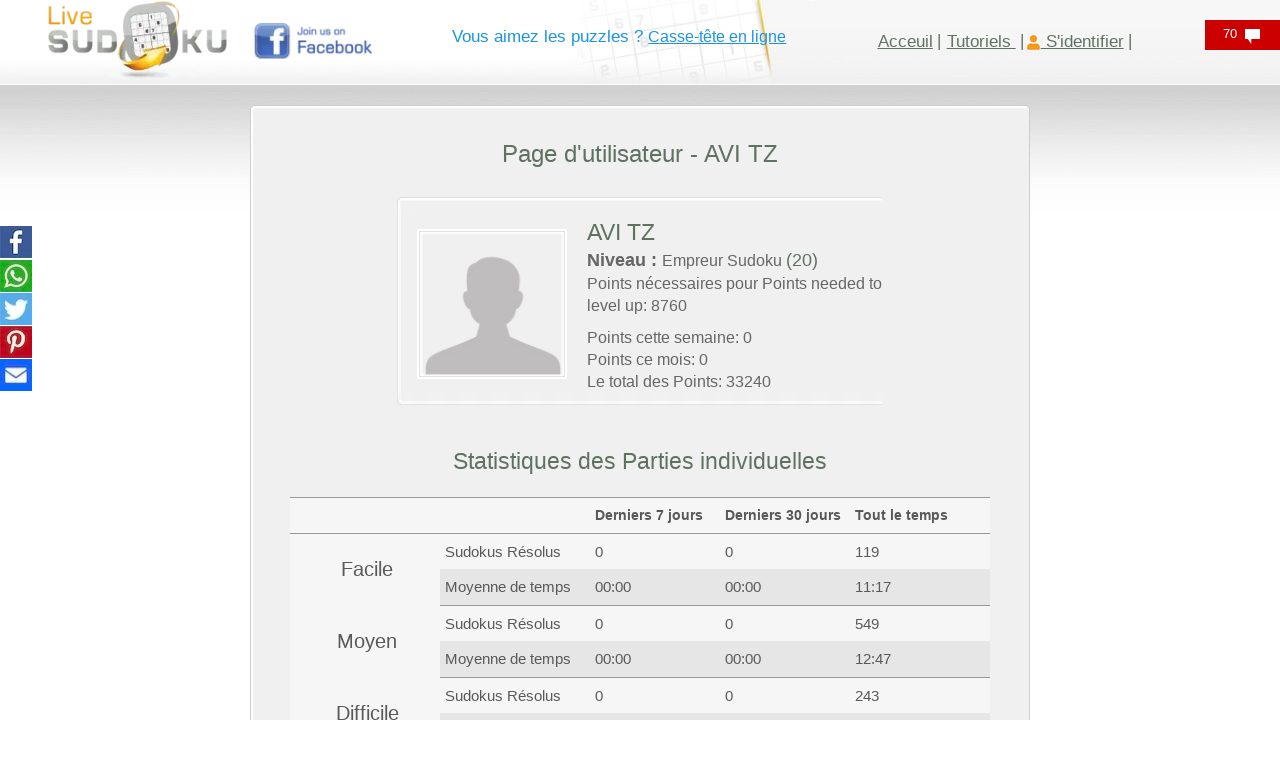

--- FILE ---
content_type: text/html; charset=utf-8
request_url: https://www.google.com/recaptcha/api2/aframe
body_size: 265
content:
<!DOCTYPE HTML><html><head><meta http-equiv="content-type" content="text/html; charset=UTF-8"></head><body><script nonce="_cymMIr4_lMcwaWMWdkuKg">/** Anti-fraud and anti-abuse applications only. See google.com/recaptcha */ try{var clients={'sodar':'https://pagead2.googlesyndication.com/pagead/sodar?'};window.addEventListener("message",function(a){try{if(a.source===window.parent){var b=JSON.parse(a.data);var c=clients[b['id']];if(c){var d=document.createElement('img');d.src=c+b['params']+'&rc='+(localStorage.getItem("rc::a")?sessionStorage.getItem("rc::b"):"");window.document.body.appendChild(d);sessionStorage.setItem("rc::e",parseInt(sessionStorage.getItem("rc::e")||0)+1);localStorage.setItem("rc::h",'1768898633773');}}}catch(b){}});window.parent.postMessage("_grecaptcha_ready", "*");}catch(b){}</script></body></html>